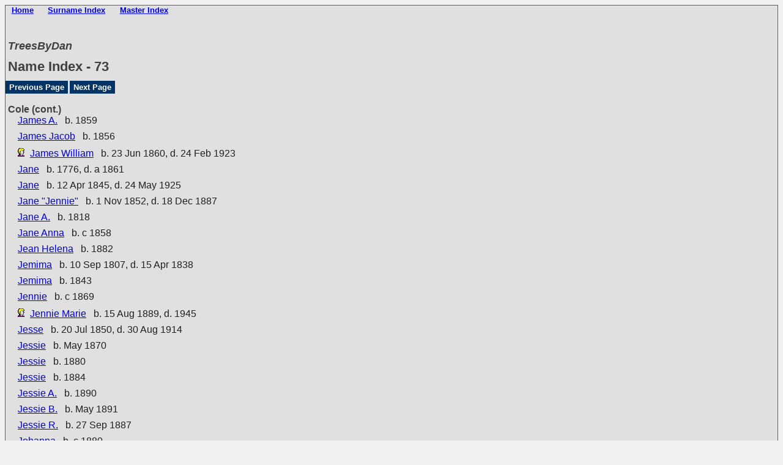

--- FILE ---
content_type: text/html
request_url: http://treesbydan.com/i73.htm
body_size: 39046
content:
<!DOCTYPE html>
<html data-site-title="
TreesByDan" data-page-title="Name Index 73">
 <head>
 <meta charset="windows-1252">
 <meta http-equiv="X-UA-Compatible" content="IE=edge">
 <meta name="viewport" content="width=device-width, initial-scale=1">
 <meta name="Generator" content="Second Site 8.3">
 <!-- PageSet: Person Indexes -->
 <link type="text/css" rel="stylesheet" href="layout3.css">
 <link type="text/css" rel="stylesheet" href="site.css">
 <script src="jquery.min.js"></script>
 <script src="scripts.js"></script>
 <title>
TreesByDan - Name Index</title>
</head>

<body id="personindexes">
  <div id="container"><div id="menutop"><ul class="menutop"><li><a target="ssmain" href="main.htm">Home</a></li> <li><a href="surname_index.htm">Surname Index</a></li> <li><a target="" href="master_index.htm">Master Index</a></li> </ul><div class="stretch"></div></div>
    <div id="headerw"><div id="header"><h2><p>
<strong><em>TreesByDan</em></strong></h2><h1>Name Index - 73</h1><div class="stretch"></div></div></div>
    <div id="menubar"><ul class="menublock menubar"><li><a href="i72.htm">Previous Page</a></li><li><a href="i74.htm">Next Page</a></li></ul><div class="stretch"></div></div>
    <div id="wrapper">
      <div id="contentw"><div id="content"><dl class="nameindex">
<dt>Cole (cont.)</dt>
<dd>
<div><a target="ssmain" href="p3486.htm#i85456">James A.</a> b. 1859</div>
<div><a target="ssmain" href="p2391.htm#i61491">James Jacob</a> b. 1856</div>
<div><img src="picidx.gif" alt="" class="icon"> <a target="ssmain" href="p1453.htm#i40281">James William</a> b. 23 Jun 1860, d. 24 Feb 1923</div>
<div><a target="ssmain" href="p1657.htm#i45112">Jane</a> b. 1776, d. a 1861</div>
<div><a target="ssmain" href="p2442.htm#i62770">Jane</a> b. 12 Apr 1845, d. 24 May 1925</div>
<div><a target="ssmain" href="p1896.htm#i50267">Jane "Jennie"</a> b. 1 Nov 1852, d. 18 Dec 1887</div>
<div><a target="ssmain" href="p3481.htm#i85347">Jane A.</a> b. 1818</div>
<div><a target="ssmain" href="p3489.htm#i85512">Jane Anna</a> b. c 1858</div>
<div><a target="ssmain" href="p3478.htm#i85276">Jean Helena</a> b. 1882</div>
<div><a target="ssmain" href="p3479.htm#i85308">Jemima</a> b. 10 Sep 1807, d. 15 Apr 1838</div>
<div><a target="ssmain" href="p2242.htm#i58129">Jemima</a> b. 1843</div>
<div><a target="ssmain" href="p3477.htm#i85265">Jennie</a> b. c 1869</div>
<div><img src="picidx.gif" alt="" class="icon"> <a target="ssmain" href="p1616.htm#i44212">Jennie Marie</a> b. 15 Aug 1889, d. 1945</div>
<div><a target="ssmain" href="p2442.htm#i62776">Jesse</a> b. 20 Jul 1850, d. 30 Aug 1914</div>
<div><a target="ssmain" href="p4343.htm#i103924">Jessie</a> b. May 1870</div>
<div><a target="ssmain" href="p3793.htm#i92345">Jessie</a> b. 1880</div>
<div><a target="ssmain" href="p3490.htm#i85537">Jessie</a> b. 1884</div>
<div><a target="ssmain" href="p3502.htm#i85766">Jessie A.</a> b. 1890</div>
<div><a target="ssmain" href="p3478.htm#i85278">Jessie B.</a> b. May 1891</div>
<div><a target="ssmain" href="p3484.htm#i85407">Jessie R.</a> b. 27 Sep 1887</div>
<div><a target="ssmain" href="p3491.htm#i85547">Johanna</a> b. c 1880</div>
<div><a target="ssmain" href="p2385.htm#i61280">John</a> b. 27 Oct 1777, d. 25 Sep 1867</div>
<div><img src="picidx.gif" alt="" class="icon"> <a target="ssmain" href="p1780.htm#i47689">John</a> b. 14 Nov 1787, d. 21 Jun 1861</div>
<div><a target="ssmain" href="p2391.htm#i61484">John</a> b. 1813, d. 9 Jan 1888</div>
<div><a target="ssmain" href="p695.htm#i20515">John</a> b. 9 Oct 1827</div></dd>
<dt>Cole (cont.)</dt>
<dd>
<div><a target="ssmain" href="p3035.htm#i75899">John</a> b. c 1830</div>
<div><a target="ssmain" href="p2386.htm#i61282">John</a> b. 13 Jan 1841</div>
<div><a target="ssmain" href="p3477.htm#i85266">John</a> b. Dec 1870</div>
<div><a target="ssmain" href="p1855.htm#i49397">John</a> b. c 1885</div>
<div><a target="ssmain" href="p3490.htm#i85523">John Frederick</a> b. 18 Sep 1881</div>
<div><a target="ssmain" href="p3500.htm#i85738">John Henry</a> b. 1815</div>
<div><a target="ssmain" href="p2524.htm#i64461">John James</a> b. 19 Dec 1859</div>
<div><a target="ssmain" href="p2391.htm#i61483">John Jr.</a> b. 7 Jul 1842</div>
<div><a target="ssmain" href="p3479.htm#i85303">John Kennedy</a> b. 29 Sep 1845</div>
<div><a target="ssmain" href="p2524.htm#i64452">John Oscar</a> b. 14 Jul 1895</div>
<div><a target="ssmain" href="p3489.htm#i85504">John Wesley</a> b. 1838, d. 1881</div>
<div><a target="ssmain" href="p1333.htm#i36753">Joseph Arnold</a> b. 26 Mar 1908</div>
<div><a target="ssmain" href="p3482.htm#i85359">Julia Ann</a> b. 1813, d. 22 Jul 1891</div>
<div><img src="picidx.gif" alt="" class="icon"> <a target="ssmain" href="p1568.htm#i42744">Julia Ann</a> b. 1820, d. 8 Feb 1869</div>
<div><a target="ssmain" href="p3486.htm#i85449">Lanson Willard</a> b. 1845, d. 1 Feb 1881</div>
<div><a target="ssmain" href="p1333.htm#i36751">Laura Alma</a> b. 16 Aug 1885, d. b 1958</div>
<div><a target="ssmain" href="p638.htm#i18683">Laura Christabell</a> b. 28 Dec 1885, d. 17 Oct 1966</div>
<div><a target="ssmain" href="p3491.htm#i85557">Laura Euphemia</a> b. c 1923, d. 25 Aug 1938</div>
<div><a target="ssmain" href="p1407.htm#i39179">Laura Gertrude</a> b. 9 Jan 1906</div>
<div><a target="ssmain" href="p695.htm#i20516">Lenora "Polly"</a> b. 8 May 1836</div>
<div><a target="ssmain" href="p3502.htm#i85769">Lewis Thorpe</a> b. 1830</div>
<div><a target="ssmain" href="p901.htm#i25272">Lillian</a> b. 17 Sep 1901</div>
<div><a target="ssmain" href="p1896.htm#i50270">Livonia A.</a> b. 4 Aug 1858, d. 10 Sep 1926</div>
<div><a target="ssmain" href="p3505.htm#i85841">Lloyd</a> b. 1916, d. 1919</div>
<div><a target="ssmain" href="p3488.htm#i85484">Lorne Grey</a> b. 3 Apr 1908, d. 21 Dec 1987</div></dd>
<dt>Cole (cont.)</dt>
<dd>
<div><img src="picidx.gif" alt="" class="icon"> <a target="ssmain" href="p792.htm#i23034">Lorne Stephen</a> b. 20 Jun 1914, d. 24 Apr 1993</div>
<div><a target="ssmain" href="p3479.htm#i85296">Louis Bogart</a> b. 14 Jun 1827</div>
<div><a target="ssmain" href="p3487.htm#i85473">Louisa</a> b. c 1830</div>
<div><a target="ssmain" href="p815.htm#i23506">Louisa A.</a> b. 1841</div>
<div><a target="ssmain" href="p2524.htm#i64465">Louisa Alberta</a> b. 31 Jan 1872</div>
<div><a target="ssmain" href="p3419.htm#i84030">Louisa H.</a> b. c 1830</div>
<div><a target="ssmain" href="p3484.htm#i85405">Louise Ethel</a> b. 14 Mar 1884</div>
<div><a target="ssmain" href="p2351.htm#i60576">Lucinda</a> b. 1829</div>
<div><a target="ssmain" href="p2391.htm#i61499">Lucinda</a> b. 1832</div>
<div><a target="ssmain" href="p2386.htm#i61289">Lucinda</a> b. 17 Jun 1847</div>
<div><a target="ssmain" href="p3480.htm#i85323">Lucretia</a> b. c 1817</div>
<div><img src="picidx.gif" alt="" class="icon"> <a target="ssmain" href="p2442.htm#i62773">Lucy Ann</a> b. 18 Jul 1814, d. 8 Jun 1913</div>
<div><a target="ssmain" href="p2524.htm#i64463">Lucy Ida</a> b. 20 Jun 1869</div>
<div><a target="ssmain" href="p3482.htm#i85362">Lucy Jane</a> b. 1827</div>
<div><a target="ssmain" href="p3474.htm#i85204">Lucy Margaret</a> b. 15 Nov 1824, d. 19 Jul 1910</div>
<div><a target="ssmain" href="p3475.htm#i85224">Lucy Margaret</a> b. 1 Feb 1864</div>
<div><a target="ssmain" href="p557.htm#i16845">Lucy Margaret</a> b. 3 Apr 1895</div>
<div><a target="ssmain" href="p2589.htm#i66202">Lucy Olivia</a> b. 9 Mar 1843</div>
<div><a target="ssmain" href="p3488.htm#i85490">Luke Franklin</a> b. 1834, d. 5 Feb 1912</div>
<div><a target="ssmain" href="p3502.htm#i85773">Lycunyen</a> b. c 1849</div>
<div><a target="ssmain" href="p2391.htm#i61485">Lydia</a> b. 1812</div>
<div><a target="ssmain" href="p2392.htm#i61503">Lydia</a> b. 1850</div>
<div><a target="ssmain" href="p3489.htm#i85505">Lydia M.</a> b. 24 Oct 1841</div>
<div><a target="ssmain" href="p3499.htm#i85715">Lydia T.</a> b. 1 Jan 1842, d. 9 Dec 1899</div>
<div><a target="ssmain" href="p3482.htm#i85374">Lyman</a> b. 1836</div></dd>
<dt>Cole (cont.)</dt>
<dd>
<div><a target="ssmain" href="p3475.htm#i85216">Mabel Adelia</a> b. 6 Mar 1884</div>
<div><a target="ssmain" href="p3484.htm#i85404">Mabel Lewella</a> b. 22 Mar 1881</div>
<div><a target="ssmain" href="p3484.htm#i85403">Mable</a> b. c 1890</div>
<div><a target="ssmain" href="p3476.htm#i85243">Madeline</a> b. c 1900</div>
<div><a target="ssmain" href="p3503.htm#i85799">Mahitable</a> b. c 1803, d. 3 Aug 1833</div>
<div><a target="ssmain" href="p2607.htm#i66581">Mahlah Jane</a> b. c 1864, d. 7 Dec 1890</div>
<div><a target="ssmain" href="p4343.htm#i103922">Manley</a> b. 1866</div>
<div><a target="ssmain" href="p2390.htm#i61462">Manley</a> b. Dec 1890</div>
<div><a target="ssmain" href="p3481.htm#i85333">Margaret</a> b. 1802, d. 13 Nov 1833</div>
<div><a target="ssmain" href="p3482.htm#i85372">Margaret</a> b. 1832</div>
<div><a target="ssmain" href="p4341.htm#i103883">Margaret</a> b. 1836, d. c 1854</div>
<div><a target="ssmain" href="p1454.htm#i40299">Margaret</a> b. 1841, d. b 1890</div>
<div><a target="ssmain" href="p5014.htm#i117770">Margaret</a> b. c 1855</div>
<div><a target="ssmain" href="p3472.htm#i85150">Margaret</a> b. 6 Dec 1869</div>
<div><a target="ssmain" href="p3490.htm#i85525">Margaret</a> b. 1887</div>
<div><a target="ssmain" href="p2390.htm#i61464">Margaret</a> b. Aug 1907</div>
<div><a target="ssmain" href="p2394.htm#i61553">Margaret Adelaide</a> b. 13 Jul 1836, d. 9 Aug 1860</div>
<div><a target="ssmain" href="p3480.htm#i85313">Margaret Betsy Ann</a> b. 16 Apr 1819, d. 18 May 1859</div>
<div><a target="ssmain" href="p3481.htm#i85345">Margaret Jane</a> b. 19 Jan 1841</div>
<div><a target="ssmain" href="p1332.htm#i36728">Margaret Jane</a> b. 17 Sep 1848, d. 9 May 1905</div>
<div><a target="ssmain" href="p3217.htm#i79762">Margaret Mary</a> b. c 1778</div>
<div><a target="ssmain" href="p3484.htm#i85400">Margaret Milla</a> b. 7 Dec 1882</div>
<div><a target="ssmain" href="p2392.htm#i61506">Maria</a> b. 1745</div>
<div><a target="ssmain" href="p3481.htm#i85352">Maria</a> b. 26 Sep 1774</div>
<div><a target="ssmain" href="p598.htm#i17823">Maria "Mary"</a> b. 1808</div></dd>
<dt>Cole (cont.)</dt>
<dd>
<div><a target="ssmain" href="p994.htm#i27323">Maria Mahala</a> b. 2 Dec 1849, d. 31 Oct 1920</div>
<div><img src="picidx.gif" alt="" class="icon"> <a target="ssmain" href="p1566.htm#i42693">Mariah</a> b. Sep 1847, d. 27 Mar 1872</div>
<div><a target="ssmain" href="p2220.htm#i57662">Marie</a> b. 1809</div>
<div><a target="ssmain" href="p3475.htm#i85217">Marion Amelia</a> b. 6 Mar 1884, d. 17 Aug 1963</div>
<div><a target="ssmain" href="p2386.htm#i61285">Marshall</a> b. 1854</div>
<div><a target="ssmain" href="p3483.htm#i85383">Martha</a> b. 1869</div>
<div><a target="ssmain" href="p2394.htm#i61548">Martha</a> b. 1872</div>
<div><a target="ssmain" href="p3241.htm#i80249">Martha Ann</a> b. 1788, d. 2 Nov 1876</div>
<div><img src="picidx.gif" alt="" class="icon"> <a target="ssmain" href="p3491.htm#i85545">Martha Matilda "Tilly"</a> b. 10 Jul 1911, d. 11 May 1993</div>
<div><a target="ssmain" href="p3595.htm#i87768">Mary</a> b. Oct 1792, d. 9 Dec 1869</div>
<div><a target="ssmain" href="p3478.htm#i85291">Mary</a> b. 1803, d. 29 Aug 1819</div>
<div><a target="ssmain" href="p3488.htm#i85487">Mary</a> b. 1803, d. 14 Apr 1881</div>
<div><a target="ssmain" href="p1424.htm#i39684">Mary</a> b. 9 Aug 1810, d. 15 Feb 1868</div>
<div><a target="ssmain" href="p564.htm#i17004">Mary</a> b. 1819, d. 23 Apr 1855</div>
<div><a target="ssmain" href="p1567.htm#i42718">Mary</a> b. 1831</div>
<div><a target="ssmain" href="p3502.htm#i85775">Mary</a> b. c 1860</div>
<div><a target="ssmain" href="p3504.htm#i85813">Mary</a> b. c May 1861</div>
<div><a target="ssmain" href="p2390.htm#i61463">Mary</a> b. Feb 1901</div>
<div><a target="ssmain" href="p2242.htm#i58130">Mary "Polly"</a> b. 1847, d. b 1890</div>
<div><a target="ssmain" href="p3475.htm#i85231">Mary A.</a> b. c 1850</div>
<div><a target="ssmain" href="p1407.htm#i39182">Mary Agnes</a> b. 10 Aug 1883, d. 22 Apr 1945</div>
<div><a target="ssmain" href="p3478.htm#i85279">Mary Alma</a> b. 5 Jun 1860</div>
<div><a target="ssmain" href="p2506.htm#i64075">Mary Ann</a> b. 20 Apr 1804, d. 14 Oct 1878</div>
<div><a target="ssmain" href="p3480.htm#i85317">Mary Ann</a> b. 1808</div>
<div><a target="ssmain" href="p2391.htm#i61482">Mary Ann</a> b. 1815</div></dd>
<dt>Cole (cont.)</dt>
<dd>
<div><a target="ssmain" href="p3488.htm#i85483">Mary Ann</a> b. 16 Apr 1870</div>
<div><a target="ssmain" href="p2524.htm#i64462">Mary Ann "Minnie"</a> b. Feb 1861</div>
<div><a target="ssmain" href="p3480.htm#i85331">Mary E.</a> b. 1800, d. 1850</div>
<div><img src="picidx.gif" alt="" class="icon"> <a target="ssmain" href="p2443.htm#i62781">Mary Elida</a> b. 1864, d. 19 Jan 1885</div>
<div><a target="ssmain" href="p3481.htm#i85346">Mary Elizabeth</a> b. 10 Aug 1844</div>
<div><a target="ssmain" href="p2391.htm#i61496">Mary Elizabeth "Minnie"</a> b. 17 Jan 1871</div>
<div><a target="ssmain" href="p3499.htm#i85717">Mary Ellen</a> b. 1 May 1844, d. 1934</div>
<div><a target="ssmain" href="p2589.htm#i66203">Mary Ellen</a> b. 11 Aug 1847, d. 30 Jun 1921</div>
<div><img src="picidx.gif" alt="" class="icon"> <a target="ssmain" href="p1119.htm#i30745">Mary Ellen</a> b. Aug 1863, d. 1947</div>
<div><img src="picidx.gif" alt="" class="icon"> <a target="ssmain" href="p2391.htm#i61500">Mary Hannah</a> b. 1834, d. 1913</div>
<div><a target="ssmain" href="p3482.htm#i85375">Mary J.</a> b. 1838</div>
<div><a target="ssmain" href="p3479.htm#i85307">Mary Jane</a> b. 1816</div>
<div><a target="ssmain" href="p3479.htm#i85299">Mary Jane</a> b. 1833</div>
<div><a target="ssmain" href="p3471.htm#i85145">Mary Jane</a> b. 1 Apr 1834, d. 13 Jan 1911</div>
<div><a target="ssmain" href="p2392.htm#i61509">Mary Jane</a> b. 1843</div>
<div><a target="ssmain" href="p2672.htm#i67929">Mary Jane</a> b. 26 May 1850</div>
<div><a target="ssmain" href="p1604.htm#i43958">Mary Jane</a> b. 14 Apr 1860, d. 22 May 1895</div>
<div><a target="ssmain" href="p3581.htm#i87478">Matilda</a> b. c 1824</div>
<div><a target="ssmain" href="p1453.htm#i40280">Matilda Ann</a> b. 1851</div>
<div><a target="ssmain" href="p2392.htm#i61515">Maud</a> b. 22 Jun 1881</div>
<div><a target="ssmain" href="p3476.htm#i85250">Maud</a> b. 31 Mar 1892</div>
<div><a target="ssmain" href="p3476.htm#i85232">Melissa Jane</a> b. 1851, d. 22 Jan 1882</div>
<div><a target="ssmain" href="p3488.htm#i85494">Mettie</a> b. 1867</div>
<div><a target="ssmain" href="p2067.htm#i54246">Minerva</a> b. 1850</div>
<div><a target="ssmain" href="p2392.htm#i61519">Minna</a> b. 11 Jan 1888</div></dd>
<dt>Cole (cont.)</dt>
<dd>
<div><a target="ssmain" href="p2351.htm#i60585">Minney</a> b. 1860</div>
<div><a target="ssmain" href="p3479.htm#i85310">N. B.</a> b. 1809</div>
<div><a target="ssmain" href="p2986.htm#i74836">Nancy</a> b. 3 Sep 1828, d. 10 Mar 1915</div>
<div><a target="ssmain" href="p1896.htm#i50268">Nancy Anna</a> b. 4 Feb 1854, d. c 1870</div>
<div><a target="ssmain" href="p3501.htm#i85740">Nancy Jane</a> b. 8 Oct 1841, d. 25 Mar 1843</div>
<div><img src="picidx.gif" alt="" class="icon"> <a target="ssmain" href="p2442.htm#i62774">Nancy L.</a> b. 1843, d. 1866</div>
<div><a target="ssmain" href="p3486.htm#i85451">Nelson Willard</a> b. 1871</div>
<div><a target="ssmain" href="p4407.htm#i105284">Nina Maurine</a> b. 1908</div>
<div><a target="ssmain" href="p3504.htm#i85811">Nora M.</a> b. Jan 1862</div>
<div><img src="picidx.gif" alt="" class="icon"> <a target="ssmain" href="p1616.htm#i44215">Norah May</a> b. 5 Jul 1884, d. 29 Aug 1964</div>
<div><a target="ssmain" href="p1333.htm#i36763">Norma</a> b. 3 Jul 1921, d. 1 Mar 1926</div>
<div><a target="ssmain" href="p3488.htm#i85485">Norma Beatrice</a> b. 8 Aug 1917, d. 4 Oct 2000</div>
<div><a target="ssmain" href="p3419.htm#i84035">Norman</a> b. c 1820</div>
<div><a target="ssmain" href="p2391.htm#i61492">Norman</a> b. Nov 1863</div>
<div><a target="ssmain" href="p3484.htm#i85402">Ogilvie</a> b. 21 Mar 1889</div>
<div><a target="ssmain" href="p2289.htm#i59133">Olive</a> b. c 1790</div>
<div><a target="ssmain" href="p3146.htm#i78234">Olive</a> b. 1827, d. 1900</div>
<div><a target="ssmain" href="p3556.htm#i86953">Oliver</a> b. Feb 1868</div>
<div><img src="picidx.gif" alt="" class="icon"> <a target="ssmain" href="p1781.htm#i47695">Olivia Cecilia</a> b. 18 Aug 1848, d. 3 Dec 1925</div>
<div><a target="ssmain" href="p1780.htm#i47688">Patience</a> b. 1794, d. 1872</div>
<div><a target="ssmain" href="p3481.htm#i85338">Paul</a> b. 1805</div>
<div><a target="ssmain" href="p1407.htm#i39177">Percy Thomas</a> b. 21 Jan 1908, d. 1972</div>
<div><a target="ssmain" href="p3504.htm#i85800">Peter</a> b. 24 Apr 1720, d. 1763</div>
<div><a target="ssmain" href="p2390.htm#i61469">Peter</a> b. c 1735</div>
<div><a target="ssmain" href="p1657.htm#i45115">Peter</a> b. 1766, d. 1832</div></dd>
<dt>Cole (cont.)</dt>
<dd>
<div><a target="ssmain" href="p2390.htm#i61477">Peter</a> b. 1816</div>
<div><a target="ssmain" href="p3480.htm#i85324">Peter</a> b. 12 Jan 1851</div>
<div><a target="ssmain" href="p2391.htm#i61481">Peter I.</a> b. c 1804, d. 1857</div>
<div><a target="ssmain" href="p3476.htm#i85240">Peter T.</a> b. 24 Feb 1855, d. 4 Jun 1919</div>
<div><a target="ssmain" href="p568.htm#i17111">Pheobe</a> b. 25 Oct 1739, d. a 1770</div>
<div><a target="ssmain" href="p2442.htm#i62775">Pheobe</a> b. 22 Aug 1849, d. 28 Mar 1927</div>
<div><a target="ssmain" href="p682.htm#i20224">Philinda "Linnie"</a> b. 20 Oct 1862, d. 15 Feb 1917</div>
<div><a target="ssmain" href="p1676.htm#i45503">Phoebe</a> b. 1797</div>
<div><a target="ssmain" href="p1204.htm#i33565">Phoebe</a> b. 1837</div>
<div><a target="ssmain" href="p5057.htm#i118659">Phoebe</a> b. 1838, d. 1916</div>
<div><a target="ssmain" href="p4858.htm#i114510">Phoebe</a> b. c 1875</div>
<div><a target="ssmain" href="p695.htm#i20516">Polly</a> b. 8 May 1836</div>
<div><a target="ssmain" href="p3489.htm#i85513">Polly Ann</a> b. c 1860</div>
<div><a target="ssmain" href="p3035.htm#i75898">Priscilla</a> b. 31 Jul 1833, d. 12 Nov 1918</div>
<div><a target="ssmain" href="p3079.htm#i76840">Rachel</a> b. 14 Mar 1790, d. 31 Jan 1864</div>
<div><a target="ssmain" href="p3501.htm#i85742">Rachel</a> b. 1843</div>
<div><a target="ssmain" href="p3479.htm#i85293">Rachel Ann</a> b. c 1806</div>
<div><a target="ssmain" href="p3499.htm#i85714">Rachel Ann</a> b. 1837</div>
<div><a target="ssmain" href="p3476.htm#i85238">Rachel L.</a> b. 10 Jul 1854</div>
<div><a target="ssmain" href="p3478.htm#i85280">Ralph D.</a> b. 15 Mar 1887</div>
<div><img src="picidx.gif" alt="" class="icon"> <a target="ssmain" href="p1333.htm#i36743">Raymond Herbert</a> b. 17 Jun 1909, d. 21 Aug 1990</div>
<div><a target="ssmain" href="p2839.htm#i71559">Reeny</a> b. c 1835</div>
<div><a target="ssmain" href="p5273.htm#i123108">Reuben J.</a> b. c 1860</div>
<div><img src="picidx.gif" alt="" class="icon"> <a target="ssmain" href="p1391.htm#i38737">Rhoda Ann</a> b. 15 Mar 1855, d. 4 Jul 1925</div>
<div><a target="ssmain" href="p1364.htm#i38153">Richard</a> b. 1809, d. 28 Apr 1887</div></dd>
<dt>Cole (cont.)</dt>
<dd>
<div><a target="ssmain" href="p1454.htm#i40298">Richard</a> b. 1838</div>
<div><a target="ssmain" href="p2390.htm#i61461">Richard</a> b. 10 Apr 1895, d. 22 Dec 1922</div>
<div><a target="ssmain" href="p2391.htm#i61488">Richard</a> b. 30 Mar 1927, d. c 1996</div>
<div><a target="ssmain" href="p2589.htm#i66204">Richard Isaac</a> b. 9 Nov 1850, d. 10 Oct 1904</div>
<div><a target="ssmain" href="p2390.htm#i61465">Richard Simon</a> b. 3 Jul 1865, d. 12 Jul 1939</div>
<div><a target="ssmain" href="p2391.htm#i61494">Richard Watson</a> b. 11 Apr 1867, d. 17 Mar 1935</div>
<div><img src="picidx.gif" alt="" class="icon"> <a target="ssmain" href="p1364.htm#i38152">Robert Henry</a> b. 15 Jul 1853, d. 20 Jan 1930</div>
<div><img src="picidx.gif" alt="" class="icon"> <a target="ssmain" href="p1119.htm#i30744">Robert Samuel</a> b. Apr 1862, d. 1939</div>
<div><a target="ssmain" href="p2389.htm#i61457">Robert W.</a> b. 14 Aug 1863, d. 18 Mar 1926</div>
<div><a target="ssmain" href="p1896.htm#i50269">Robert Wallace</a> b. 16 Feb 1856</div>
<div><a target="ssmain" href="p2443.htm#i62780">Roxanna</a> b. 22 Jun 1860, d. 6 Sep 1931</div>
<div><a target="ssmain" href="p4851.htm#i114367">Ruby Lena</a> b. 25 Apr 1916, d. 18 Jun 2012</div>
<div><a target="ssmain" href="p1895.htm#i50259">Rufus Adam E. B.</a> b. 26 Sep 1826, d. 29 Mar 1903</div>
<div><a target="ssmain" href="p1407.htm#i39180">Russell George</a> b. 26 May 1904</div>
<div><a target="ssmain" href="p3476.htm#i85244">Ruth</a> b. 1903</div>
<div><a target="ssmain" href="p3506.htm#i85853">Ruth Jean</a> b. 13 Jan 1921, d. 4 May 1979</div>
<div><a target="ssmain" href="p1657.htm#i45118">Sally</a> b. 25 Jul 1805</div>
<div><a target="ssmain" href="p3481.htm#i85343">Samuel</a> b. 1810</div>
<div><a target="ssmain" href="p2351.htm#i60582">Samuel</a> b. 1853</div>
<div><a target="ssmain" href="p3476.htm#i85236">Samuel D.</a> b. 1846</div>
<div><a target="ssmain" href="p3475.htm#i85213">Samuel James</a> b. 20 May 1851, d. 1930</div>
<div><a target="ssmain" href="p3487.htm#i85476">Samuel James</a> b. Nov 1890</div>
<div><a target="ssmain" href="p1676.htm#i45502">Samuel L.</a> b. 1796</div>
<div><a target="ssmain" href="p798.htm#i23159">Sarah</a> b. 1720, d. 1762</div>
<div><a target="ssmain" href="p2385.htm#i61273">Sarah</a> b. 25 Mar 1776, d. 7 Apr 1883</div></dd>
<dt>Cole (cont.)</dt>
<dd>
<div><a target="ssmain" href="p4039.htm#i97611">Sarah</a> b. 16 Jan 1785</div>
<div><a target="ssmain" href="p3471.htm#i85132">Sarah</a> b. 12 Aug 1805</div>
<div><a target="ssmain" href="p5250.htm#i122626">Sarah</a> b. 1806</div>
<div><a target="ssmain" href="p2589.htm#i66200">Sarah</a> b. 4 Mar 1817, d. 6 Jul 1889</div>
<div><a target="ssmain" href="p668.htm#i19892">Sarah</a> b. 25 Oct 1830</div>
<div><a target="ssmain" href="p3488.htm#i85491">Sarah</a> b. 1833, d. 8 Feb 1900</div>
<div><a target="ssmain" href="p4985.htm#i117155">Sarah</a> b. 14 Dec 1839, d. 3 Nov 1917</div>
<div><a target="ssmain" href="p2391.htm#i61486">Sarah</a> b. 25 Jan 1853</div>
<div><img src="picidx.gif" alt="" class="icon"> <a target="ssmain" href="p659.htm#i19543">Sarah "Emma"</a> b. 7 Oct 1885, d. 9 Aug 1934</div>
<div><a target="ssmain" href="p1676.htm#i45499">Sarah A.</a> b. 11 Jul 1865, d. 15 Jul 1865</div>
<div><a target="ssmain" href="p3479.htm#i85295">Sarah Ann</a> b. c 1808</div>
<div><a target="ssmain" href="p2389.htm#i61456">Sarah Ann</a> b. 1843</div>
<div><a target="ssmain" href="p3793.htm#i92346">Sarah Annie</a> b. 5 Jul 1870, d. 1947</div>
<div><a target="ssmain" href="p3486.htm#i85442">Sarah C.</a> b. 1849</div>
<div><a target="ssmain" href="p1566.htm#i42694">Sarah Catharine</a> b. 1868, d. 1911</div>
<div><a target="ssmain" href="p2525.htm#i64468">Sarah Catherine</a> b. 23 Nov 1874</div>
<div><a target="ssmain" href="p3475.htm#i85219">Sarah Ella</a> b. 16 Apr 1870, d. 1937</div>
<div><a target="ssmain" href="p2607.htm#i66578">Sarah Jane</a> b. 12 Sep 1845, d. 6 Oct 1914</div>
<div><a target="ssmain" href="p3224.htm#i79907">Sarah Jane</a> b. 30 Apr 1848, d. 13 Jan 1918</div>
<div><a target="ssmain" href="p3486.htm#i85452">Sarah Jane</a> b. 27 May 1848, d. 20 Sep 1931</div>
<div><a target="ssmain" href="p3500.htm#i85727">Sarah Jane</a> b. 1850</div>
<div><a target="ssmain" href="p3484.htm#i85397">Sarah Jane</a> b. 27 Feb 1854, d. 20 Mar 1932</div>
<div><a target="ssmain" href="p5273.htm#i123109">Sarah Jane</a> b. c 1860</div>
<div><a target="ssmain" href="p2392.htm#i61508">Sarah Letitia</a> b. 1849</div>
<div><a target="ssmain" href="p3484.htm#i85401">Sarah Lottie</a> b. 7 Dec 1882</div></dd>
<dt>Cole (cont.)</dt>
<dd>
<div><a target="ssmain" href="p1365.htm#i38157">Sarah Maud</a> b. 23 Jun 1864, d. 8 Sep 1916</div>
<div><a target="ssmain" href="p3482.htm#i85368">Scott T.</a> b. 28 Mar 1877</div>
<div><a target="ssmain" href="p3502.htm#i85772">Scyntha</a> b. 1844</div>
<div><a target="ssmain" href="p3502.htm#i85767">Seymour</a> b. 1857</div>
<div><a target="ssmain" href="p3505.htm#i85837">Shriley may</a> b. c 1901</div>
<div><a target="ssmain" href="p4343.htm#i103921">Sidney</a> b. 1865</div>
<div><a target="ssmain" href="p3506.htm#i85854">Sidney Britton</a> b. 1917, d. 1972</div>
<div><a target="ssmain" href="p3504.htm#i85808">Sidney M.</a> b. 24 Mar 1863, d. 1920</div>
<div><a target="ssmain" href="p958.htm#i26536">Silas</a> b. c 1895</div>
<div><a target="ssmain" href="p2392.htm#i61504">Simon</a> b. 18 Jan 1805, d. 11 May 1880</div>
<div><img src="picidx.gif" alt="" class="icon"> <a target="ssmain" href="p1391.htm#i38738">Simon</a> b. 11 Dec 1846, d. 3 Dec 1887</div>
<div><a target="ssmain" href="p2392.htm#i61507">Simon Aylsworth</a> b. 1845, d. 1922</div>
<div><a target="ssmain" href="p2390.htm#i61480">Simon Isaac</a> b. 1735, d. c Oct 1797</div>
<div><img src="picidx.gif" alt="" class="icon"> <a target="ssmain" href="p1364.htm#i38155">Simon R.</a> b. 23 Mar 1855, d. 31 Dec 1884</div>
<div><a target="ssmain" href="p2386.htm#i61281">Sophia</a> b. 3 Sep 1783, d. 1876</div>
<div><a target="ssmain" href="p3480.htm#i85321">Sophia</a> b. 1810, d. 1880</div>
<div><a target="ssmain" href="p3477.htm#i85263">Sophia</a> b. 1848</div>
<div><a target="ssmain" href="p1780.htm#i47683">Sophia Maria</a> b. 1746, d. c 1830</div>
<div><a target="ssmain" href="p2392.htm#i61517">Steven</a> b. 26 Jan 1884</div>
<div><a target="ssmain" href="p3478.htm#i85274">Susan</a> b. Feb 1859</div>
<div><a target="ssmain" href="p2046.htm#i53814">Susan</a> b. c 1865</div>
<div><a target="ssmain" href="p2442.htm#i62777">Teresa</a> b. 1852</div>
<div><a target="ssmain" href="p2393.htm#i61544">Thankful</a> b. 2 Oct 1768, d. 1840</div>
<div><a target="ssmain" href="p2391.htm#i61487">Theda Grace</a> b. 26 Mar 1906, d. 1940</div>
<div><a target="ssmain" href="p2607.htm#i66580">Thomas Frederick</a> b. 16 Mar 1867, d. 8 Mar 1949</div></dd>
<dt>Cole (cont.)</dt>
<dd>
<div><a target="ssmain" href="p3501.htm#i85744">Thomas William</a> b. 11 Mar 1848, d. 30 Mar 1848</div>
<div><a target="ssmain" href="p3490.htm#i85531">Veda May</a> b. 3 Jun 1904</div>
<div><a target="ssmain" href="p3479.htm#i85305">Victoria</a> b. 1846</div>
<div><a target="ssmain" href="p2391.htm#i61495">Victoria Eleanor</a> b. 5 Dec 1869</div>
<div><a target="ssmain" href="p3489.htm#i85503">Wallace D.</a> b. 1863</div>
<div><img src="picidx.gif" alt="" class="icon"> <a target="ssmain" href="p1604.htm#i43962">Walter James</a> b. 4 Jul 1888</div>
<div><a target="ssmain" href="p3477.htm#i85264">Wilbur</a> b. c 1867</div>
<div><a target="ssmain" href="p5057.htm#i118660">William</a> b. 1794</div>
<div><a target="ssmain" href="p2394.htm#i61554">William</a> b. 1831, d. 20 Feb 1901</div>
<div><a target="ssmain" href="p4343.htm#i103923">William</a> b. 8 Jun 1869, d. 27 Jan 1932</div>
<div><a target="ssmain" href="p3490.htm#i85521">William</a> b. 1874</div>
<div><a target="ssmain" href="p2351.htm#i60575">William "Spencer"</a> b. 1828</div>
<div><a target="ssmain" href="p1333.htm#i36778">William Arthur</a> b. 9 Sep 1883, d. 25 Feb 1902</div>
<div><a target="ssmain" href="p3486.htm#i85446">William Franklin</a> b. c 1868</div>
<div><img src="picidx.gif" alt="" class="icon"> <a target="ssmain" href="p1600.htm#i43865">William Grant</a> b. 26 Jun 1896, d. 26 Mar 1972</div>
<div><a target="ssmain" href="p5211.htm#i121832">William H.</a> b. 1856</div>
<div><a target="ssmain" href="p3502.htm#i85762">William Henry</a> b. 1856</div>
<div><a target="ssmain" href="p2442.htm#i62778">William James</a> b. 1854</div>
<div><a target="ssmain" href="p3475.htm#i85230">William Nelson</a> b. 1843</div>
<div><a target="ssmain" href="p3479.htm#i85302">William R.</a> b. 1844, d. 1882</div>
<div><a target="ssmain" href="p3748.htm#i91311">Wilma</a> b. Mar 1900</div>
<div><a target="ssmain" href="p2636.htm#i67174">Wilmont H.</a> b. c 1835</div>
<div><a target="ssmain" href="p3486.htm#i85444">Wilmot</a> b. 1858</div>
<div><a target="ssmain" href="p1454.htm#i40300">Wilmot</a> b. Jan 1861</div>
<div><a target="ssmain" href="p3793.htm#i92349">Wilmot Havelock</a> b. 28 Mar 1892, d. 1941</div></dd>
<dt>Cole (cont.)</dt>
<dd>
<div><a target="ssmain" href="p5273.htm#i123107">Wilson Rexford</a> b. 1891</div>
<div><a target="ssmain" href="p3473.htm#i85190">Zachariah</a> b. 23 Jan 1796, d. 22 Feb 1845</div>
<div><a target="ssmain" href="p1567.htm#i42719">Zachariah</a> b. 1834, d. 27 Dec 1885</div>
<div><a target="ssmain" href="p3476.htm#i85247">Zachariah</a> b. 10 Aug 1842, d. 11 Apr 1901</div>
<div><a target="ssmain" href="p3475.htm#i85211">Zachariah</a> b. 15 Nov 1844, d. 17 Feb 1895</div>
<div><a target="ssmain" href="p3488.htm#i85478">Zachariah Wyman</a> b. 7 Feb 1879</div>
<div><img src="picidx.gif" alt="" class="icon"> <a target="ssmain" href="p1600.htm#i43866">Zoa R.</a> b. 3 May 1891, d. 7 Mar 1975</div></dd>
<dt id="s1497">Coleburn</dt>
<dd>
<div><a target="ssmain" href="p3006.htm#i75292">Benjamin</a> b. c 1831</div>
<div><a target="ssmain" href="p3006.htm#i75291">Margaret May</a> b. 21 May 1831</div></dd>
<dt id="s1498">Coleman</dt>
<dd>
<div><a target="ssmain" href="p2358.htm#i60714">Ambrose B.</a> b. 3 Feb 1834, d. 5 Dec 1919</div>
<div><a target="ssmain" href="p2601.htm#i66452">Catherine</a> b. 1799, d. 8 Aug 1870</div>
<div><a target="ssmain" href="p3184.htm#i79035">David</a> b. c 1825</div>
<div><a target="ssmain" href="p4108.htm#i99075">Deborah Ann</a> b. 1847</div>
<div><a target="ssmain" href="p466.htm#i13385">Elizabeth</a> b. b 1875</div>
<div><a target="ssmain" href="p4164.htm#i100206">Elizabeth J.</a> b. 12 Feb 1815, d. 12 Jul 1875</div>
<div><img src="picidx.gif" alt="" class="icon"> <a target="ssmain" href="p2211.htm#i57483">Florence E. "Flora"</a> b. 29 Apr 1863, d. 1948</div>
<div><a target="ssmain" href="p993.htm#i27303">Francis</a> b. c 1821</div>
<div><a target="ssmain" href="p4108.htm#i99076">G.</a> b. c 1845</div>
<div><a target="ssmain" href="p2211.htm#i57485">Hannah</a> b. c 1835</div>
<div><a target="ssmain" href="p311.htm#i9421">Hester</a> b. b 1797</div>
<div><a target="ssmain" href="p993.htm#i27302">Jane</a> b. 1821</div>
<div><a target="ssmain" href="p3226.htm#i79932">John</a> b. c 1800</div>
<div><a target="ssmain" href="p1536.htm#i42028">Margaret Amelia</a> b. 17 Aug 1858</div>
<div><a target="ssmain" href="p1534.htm#i41993">Margaret Fraser</a> b. 1 Jan 1815, d. 10 Sep 1876</div>
<div><a target="ssmain" href="p3183.htm#i79014">Martha</a> b. 18 Dec 1854, d. 2 Mar 1905</div>
<div><a target="ssmain" href="p3226.htm#i79931">Mary Delong</a> b. c 1805</div>
<div><a target="ssmain" href="p2358.htm#i60713">Mary Elida</a> b. 16 May 1861</div>
<div><a target="ssmain" href="p1536.htm#i42025">Mary Elizabeth</a> b. c 1853</div>
<div><a target="ssmain" href="p2358.htm#i60715">Phoebe L.</a> b. 3 Oct 1834</div>
<div><a target="ssmain" href="p4974.htm#i116922">Richard</a> b. c 1800</div>
<div><a target="ssmain" href="p4897.htm#i115294">Sarah</a> b. 1793</div>
<div><a target="ssmain" href="p4974.htm#i116923">Sarah</a> b. c 1800</div>
<div><a target="ssmain" href="p2211.htm#i57484">Thomas</a> b. c 1835</div>
<div><a target="ssmain" href="p1536.htm#i42027">William</a> b. c 1860</div></dd>
<dt>Coleman (cont.)</dt>
<dd>
<div><a target="ssmain" href="p1534.htm#i41994">William (Rev.)</a> b. 6 Mar 1808, d. 30 May 1879</div></dd>
<dt id="s1499">Coles</dt>
<dd>
<div><a target="ssmain" href="p5021.htm#i117913">Ann</a> b. c 1800</div>
<div><a target="ssmain" href="p4909.htm#i115563">Ann</a> b. 2 May 1847</div>
<div><a target="ssmain" href="p1138.htm#i31165">Ann Elizabeth</a> b. 8 Oct 1865, d. 27 Feb 1889</div>
<div><a target="ssmain" href="p2567.htm#i65356">Eliza</a> b. 1844, d. 3 May 1875</div>
<div><a target="ssmain" href="p4910.htm#i115575">Mary</a> b. c 1809</div>
<div><a target="ssmain" href="p1138.htm#i31162">Mary Jane "Jenny"</a> b. 12 Jun 1859, d. 6 May 1922</div>
<div><a target="ssmain" href="p4910.htm#i115574">Thomas</a> b. c 1807, d. 8 Apr 1872</div></dd>
<dt id="s1500">Coleson</dt>
<dd>
<div><a target="ssmain" href="p4073.htm#i98356">Jane</a> b. 10 Dec 1831, d. 26 Sep 1906</div>
<div><a target="ssmain" href="p4073.htm#i98357">William</a> b. 23 Apr 1823, d. 17 Feb 1902</div></dd>
<dt id="s1501">Colesworthy</dt>
<dd>
<div><a target="ssmain" href="p4282.htm#i102676">Mary</a> b. 1704, d. 9 Aug 1781</div></dd>
<dt id="s1502">Coletti</dt>
<dd>
<div><a target="ssmain" href="p1395.htm#i38841">Anthony</a> b. 1888, d. 1957</div>
<div><a target="ssmain" href="p1395.htm#i38840">Pearl Matilda</a> b. 10 Sep 1892, d. 1966</div></dd>
<dt id="s1503">Coleworth</dt>
<dd>
<div><a target="ssmain" href="p4956.htm#i116537">Ann</a> b. c 1800</div>
<div><a target="ssmain" href="p4956.htm#i116536">Peter</a> b. c 1800</div>
<div><a target="ssmain" href="p4956.htm#i116533">Phoebe Lavina</a> b. 1 Jun 1840, d. 16 Jan 1934</div>
<div><a target="ssmain" href="p4956.htm#i116535">Thomas</a> b. 1828</div></dd>
<dt id="s1504">Colgan</dt>
<dd>
<div><a target="ssmain" href="p4251.htm#i102024">Colleen Mae</a> b. 22 Aug 1927, d. 1 Aug 2012</div>
<div><a target="ssmain" href="p688.htm#i20362">John William</a> b. 13 Aug 1905, d. 16 Nov 1989</div>
<div><a target="ssmain" href="p583.htm#i17464">Lulu Hazel</a> b. 21 May 1911, d. 14 Mar 1989</div></dd>
<dt id="s1505">Coliver</dt>
<dd>
<div><a target="ssmain" href="p2383.htm#i61231">Helen</a> b. 1886, d. 25 Aug 1906</div></dd>
<dt id="s1506">Collar</dt>
<dd>
<div><a target="ssmain" href="p5076.htm#i119063">Nellie Blanche</a> b. 4 May 1887, d. 29 Apr 1963</div></dd>
<dt id="s1507">Collett</dt>
<dd>
<div><a target="ssmain" href="p5294.htm#i123534">Alda Ladysmith</a> b. 1 Mar 1900, d. 25 Jan 1986</div>
<div><a target="ssmain" href="p1910.htm#i50559">Eva R.</a> b. 12 Sep 1888</div>
<div><a target="ssmain" href="p1911.htm#i50571">Fred</a> b. c 1885</div></dd>
<dt id="s1508">Collette</dt>
<dd>
<div><a target="ssmain" href="p356.htm#i10766">Bertrand</a> b. a 1875</div>
<div><a target="ssmain" href="p347.htm#i10547">Helen</a> b. 1889</div></dd>
<dt id="s1509">Collier</dt>
<dd>
<div><a target="ssmain" href="p4422.htm#i105567">?</a> b. c 1810</div>
<div><a target="ssmain" href="p4832.htm#i113978">Addie Irene</a> b. 25 Jan 1902, d. 8 Mar 1978</div>
<div><a target="ssmain" href="p4256.htm#i102133">Alice</a> b. 1846, d. 22 May 1885</div>
<div><a target="ssmain" href="p931.htm#i25890">Alice "Elsie"</a> b. 1791</div>
<div><a target="ssmain" href="p4832.htm#i113977">Alva D.</a> b. 15 Apr 1900, d. 11 Dec 1977</div>
<div><a target="ssmain" href="p4832.htm#i113976">Amanda Jane</a> b. 8 Aug 1877, d. 1962</div>
<div><a target="ssmain" href="p4422.htm#i105568">Anne</a> b. c 1810</div>
<div><a target="ssmain" href="p4256.htm#i102137">Catherine</a> b. 11 Aug 1798, d. 7 Feb 1818</div>
<div><a target="ssmain" href="p1936.htm#i51465">Cecelia Ann</a> b. 11 Dec 1841, d. 12 Apr 1896</div>
<div><a target="ssmain" href="p1807.htm#i48369">Celia</a> b. 6 Aug 1825, d. 26 May 1863</div>
<div><a target="ssmain" href="p4422.htm#i105566">Charles Edwards</a> b. 1843</div>
<div><a target="ssmain" href="p3746.htm#i91276">Clarence Raymond</a> b. c 1892, d. 20 Feb 1923</div>
<div><a target="ssmain" href="p5239.htm#i122417">Dorland Smith</a> b. 6 Feb 1875, d. 13 Apr 1926</div>
<div><a target="ssmain" href="p4256.htm#i102139">Elizabeth</a> b. 1771</div>
<div><a target="ssmain" href="p2688.htm#i68251">Elizabeth Roy</a> b. 1807</div>
<div><a target="ssmain" href="p1935.htm#i51457">Eva</a> b. 1821</div>
<div><a target="ssmain" href="p4257.htm#i102140">Fannie</a> b. 1 Jun 1795, d. 1837</div>
<div><a target="ssmain" href="p5239.htm#i122416">Harriet Eliza</a> b. 15 Sep 1846, d. 1 Jan 1913</div>
<div><a target="ssmain" href="p4256.htm#i102132">Harriett</a> b. 1819, d. 20 Jan 1904</div>
<div><a target="ssmain" href="p4256.htm#i102136">Henrietta</a> b. 1835</div>
<div><a target="ssmain" href="p1416.htm#i39401">Hildred Amanda</a> b. c 1892</div>
<div><a target="ssmain" href="p1935.htm#i51455">Isaac M.</a> b. 17 Nov 1841, d. 20 Jul 1920</div>
<div><a target="ssmain" href="p1936.htm#i51461">Isabella</a> b. c 1760</div>
<div><a target="ssmain" href="p424.htm#i12404">Isabella</a> b. 23 Jul 1788, d. 1 Apr 1826</div>
<div><a target="ssmain" href="p1936.htm#i51464">Jacob David</a> b. 22 Nov 1839, d. 11 Jan 1928</div></dd>
<dt>Collier (cont.)</dt>
<dd>
<div><a target="ssmain" href="p1933.htm#i51403">James</a> b. 3 Jun 1801, d. 8 Jun 1885</div>
<div><a target="ssmain" href="p1936.htm#i51462">James (Capt.)</a> b. 15 Apr 1836, d. 10 Feb 1911</div>
<div><a target="ssmain" href="p4422.htm#i105565">Janet "Jennie"</a> b. 1847</div>
<div><a target="ssmain" href="p1935.htm#i51456">John</a> b. 1811, d. 1878</div>
<div><a target="ssmain" href="p4257.htm#i102141">Levina</a> b. 1802</div>
<div><a target="ssmain" href="p4256.htm#i102135">Lewis Minaker</a> b. 4 May 1831, d. 30 Jun 1904</div>
<div><a target="ssmain" href="p2498.htm#i63920">Lillie May</a> b. 14 Feb 1864, d. 6 May 1944</div>
<div><a target="ssmain" href="p4254.htm#i102086">Lydia</a> b. 26 May 1779, d. 19 May 1861</div>
<div><a target="ssmain" href="p1936.htm#i51458">Margaret</a> b. 1846</div>
<div><a target="ssmain" href="p1936.htm#i51477">Martha</a> b. 27 Jan 1797, d. 12 Apr 1862</div>
<div><a target="ssmain" href="p4256.htm#i102126">Mary</a> b. 12 May 1781, d. 9 Aug 1872</div>
<div><a target="ssmain" href="p1933.htm#i51404">Mary</a> b. 1807</div>
<div><a target="ssmain" href="p1936.htm#i51463">Mary</a> b. 1830, d. c 1870</div>
<div><a target="ssmain" href="p4832.htm#i113982">Mary Ann</a> b. 13 Jun 1848, d. 15 Jan 1929</div></dd></dl>&nbsp;</div></div>
    </div>
    <div id="sidebarw"><div id="sidebar"><ul class="menublock menuside"><li><a target="ssmain" href="genealogysubpage.htm">Genealogy</a></li><li><a target="ssmain" href="whatsnew.htm">What's New</a></li></ul></div></div>
    <div id="extraw"><div id="extra"></div></div>
    <div id="footerw"><div id="footer"><div id="menubottom"><ul class="menubottom"><li><a target="ssmain" href="main.htm">Home</a></li> <li><a href="surname_index.htm">Surname Index</a></li> <li><a target="" href="master_index.htm">Master Index</a></li> <li><a href="i72.htm">Previous Page</a></li><li><a href="i74.htm">Next Page</a></li></ul><div class="stretch"></div></div><div id="credit">Page created by <a href="http://www.JohnCardinal.com/">John Cardinal's</a> <a href="https://www.secondsite8.com/">Second Site</a>  v8.03.</div></div></div>
    <div class="stretch"></div>
  </div>
</body></html>